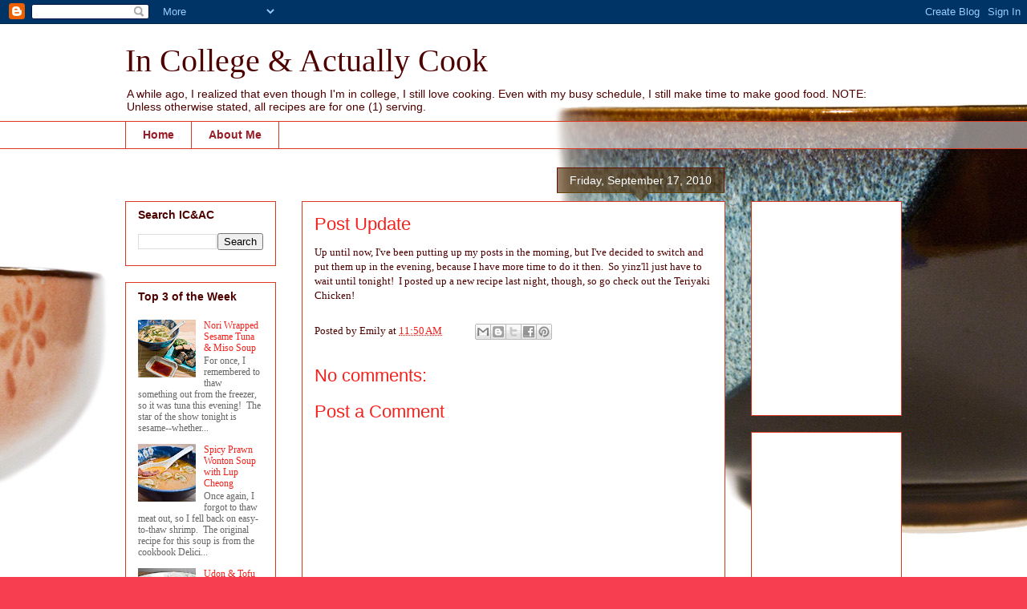

--- FILE ---
content_type: text/html; charset=utf-8
request_url: https://www.google.com/recaptcha/api2/aframe
body_size: 268
content:
<!DOCTYPE HTML><html><head><meta http-equiv="content-type" content="text/html; charset=UTF-8"></head><body><script nonce="ZWtI3f2Q7LF1aKmxhj830Q">/** Anti-fraud and anti-abuse applications only. See google.com/recaptcha */ try{var clients={'sodar':'https://pagead2.googlesyndication.com/pagead/sodar?'};window.addEventListener("message",function(a){try{if(a.source===window.parent){var b=JSON.parse(a.data);var c=clients[b['id']];if(c){var d=document.createElement('img');d.src=c+b['params']+'&rc='+(localStorage.getItem("rc::a")?sessionStorage.getItem("rc::b"):"");window.document.body.appendChild(d);sessionStorage.setItem("rc::e",parseInt(sessionStorage.getItem("rc::e")||0)+1);localStorage.setItem("rc::h",'1768910232067');}}}catch(b){}});window.parent.postMessage("_grecaptcha_ready", "*");}catch(b){}</script></body></html>